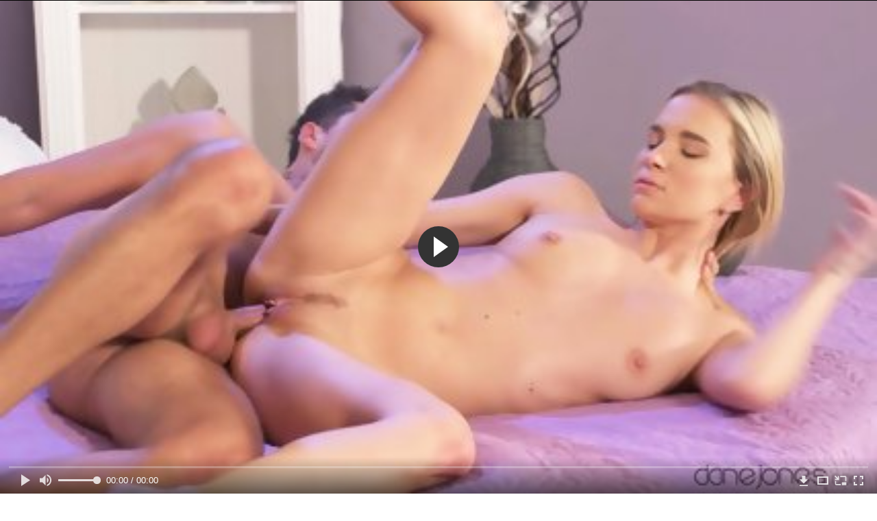

--- FILE ---
content_type: text/html; charset=utf-8
request_url: http://peretrah.com/videos/4243/
body_size: 10826
content:
<!DOCTYPE html>
<html lang="ru">
<head>
	<title>Брат трахает замужнюю сестру на супружеской постели</title>
	<meta http-equiv="Content-Type" content="text/html; charset=utf-8"/>
	<meta name="description" content="Зная, что муж сестры не скоро вернется с работы, брат зашел в спальню и трахнул ее на супружеской постели. Не желая упускать хорошую еблю, сестра не стала отбиваться, а наоборот поддержала инициативу брата. Как только она оказалась на кровати, тут же взяла в рот головку его члена и стала активно сосать. Модель: Angel Piaff."/>
	<meta name="keywords" content="Блондинки, Жены, Измена, Инцест, Минет, брат, замужняя, сестра, муж, ебля, модель, порео, порноролики, порнк, xhamster, сэкс, милфа, попно, пооно, хвидео, трах, порнуха, порнохаб, Angel Piaff"/>
	<meta name="generator" content="KVS CMS"/>
	<meta name="viewport" content="width=device-width, initial-scale=1">
	<link rel="icon" href="http://peretrah.com/favicon.ico" type="image/x-icon">
	<link rel="shortcut icon" href="http://peretrah.com/favicon.ico" type="image/x-icon">
			<link href="http://peretrah.com/styles/all-responsive-white.css?v=6.5" rel="stylesheet" type="text/css"/>
		<link href="http://peretrah.com/styles/jquery.fancybox-white.css?v=6.5" rel="stylesheet" type="text/css"/>
	                <link rel="preload" href="/images/fonts/icomoon.ttf?nddhpi" as="font" crossorigin>
	<script>
		var pageContext = {
			disableStats: true,						videoId: '4243',						loginUrl: 'http://peretrah.com/login-required/'
		};
	</script>
				<meta property="og:title" content="Брат трахает замужнюю сестру на супружеской постели"/>
				<meta property="og:image" content="http://peretrah.com/contents/videos_screenshots/4000/4243/preview.jpg"/>
				<meta property="og:description" content="Зная, что муж сестры не скоро вернется с работы, брат зашел в спальню и трахнул ее на супружеской постели. Не желая упускать хорошую еблю, сестра не стала отбиваться, а наоборот поддержала инициативу брата. Как только она оказалась на кровати, тут же взяла в рот головку его члена и стала активно сосать. Модель: Angel Piaff."/>
	
<link href="http://peretrah.com/videos/4243/" rel="canonical" />
	<link rel="alternate" media="only screen and (max-width: 640px)" href="https://peretrahg2.site/videos/4243/">
	
</head>
<body>
<div class="container">
	<div class="header">
		<div class="logo">
			<a href="http://peretrah.com/"><img src="http://peretrah.com/images/logo.png" alt="PereTrah.com"></a>
		</div>		
		<div class="search">
			<form id="search_form" action="http://peretrah.com/search/" method="get" data-url="http://peretrah.com/search/%QUERY%/">
				<span class="search-button">Искать</span>
				<div class="search-text"><input type="text" name="q" placeholder="Поиск" value=""/></div>
			</form>
		</div>
	</div>
	<nav>
		<div class="navigation">
			<button class="button">
				<span class="icon">
					<span class="ico-bar"></span>
					<span class="ico-bar"></span>
					<span class="ico-bar"></span>
				</span>
			</button>
						<ul class="primary">
				<li >
					<a href="http://peretrah.com/" id="item1">Порно</a>
				</li>
				
				<li >
					<a href="http://peretrah.com/top-rated/" id="item3">Топовое порно</a>
				</li>
				
													<li >
						<a href="http://peretrah.com/categories/" id="item6">Категории трах видео</a>
					</li>
				                                        <li >
						<a href="http://peretrah.com/tags/" id="item12">Жанры</a>
					</li>
								                    <li >
						<a href="/se.php" id="item13">Порно тренды</a>
					</li>
																			</ul>
			<ul class="secondary">
							</ul>
		</div>
	</nav>
<div class="content">
		
<div class="headline">
	<h1>Брат трахает замужнюю сестру на супружеской постели</h1>
</div>
<div class="block-video">
	<div class="table right-video-list">
		<div class="" id="list_videos_right_videos">
<!--
	<div class="headline">
		<h2>
			Смотрят прямо сейчас
		</h2>
	</div>
-->
		
<div class="box">
	<div class="list-videos">
		<div class="margin-fix" id="list_videos_right_videos_items">
															<div class="item  ">
						<a href="http://peretrah.com/videos/589/" title="Студенческий групповой секс на летних каникулах в загородном доме" data-rt="1:b741966abb5568f42b06568e9137876f:0:589:1:">
							<div class="img">
																	<img class="thumb lazy-load" src="[data-uri]" data-original="http://peretrah.com/contents/videos_screenshots/0/589/320x180/1.jpg" alt="Студенческий групповой секс на летних каникулах в загородном доме" data-cnt="1" data-preview="http://peretrah.com/get_file/2/12ef8db13bbe8db77f02fb82c47fc905b0aefab9ac/0/589/589.mp4/"  width="320" height="180"/>
																																																								</div>
							<strong class="title">
																	Студенческий групповой секс на летних каникулах в загородном доме
															</strong>
							<div class="wrap">
								<div class="duration">6:04</div>

																								<div class="rating positive">
									66%
								</div>
							</div>
							<div class="wrap">
																								<div class="added"><em>6 лет назад</em></div>
								<div class="views">23 528</div>
							</div>
						</a>
											</div>
									<div class="item  ">
						<a href="http://peretrah.com/videos/411/" title="Сын снял как его пышная мама ебётся с его лучшим другом и ловит ртом сперму" data-rt="2:b741966abb5568f42b06568e9137876f:0:411:1:">
							<div class="img">
																	<img class="thumb lazy-load" src="[data-uri]" data-original="http://peretrah.com/contents/videos_screenshots/0/411/320x180/1.jpg" alt="Сын снял как его пышная мама ебётся с его лучшим другом и ловит ртом сперму" data-cnt="1" data-preview="http://peretrah.com/get_file/2/acab414a9781853dad78c254a2ef504f933a73fa25/0/411/411.mp4/"  width="320" height="180"/>
																																																								</div>
							<strong class="title">
																	Сын снял как его пышная мама ебётся с его лучшим другом и ловит ртом сперму
															</strong>
							<div class="wrap">
								<div class="duration">10:10</div>

																								<div class="rating positive">
									75%
								</div>
							</div>
							<div class="wrap">
																								<div class="added"><em>6 лет назад</em></div>
								<div class="views">344 970</div>
							</div>
						</a>
											</div>
									<div class="item  ">
						<a href="http://peretrah.com/videos/3543/" title="Тройничок в офисе с жестким двойным проникновением в дырочки русской бабы" data-rt="3:b741966abb5568f42b06568e9137876f:0:3543:1:">
							<div class="img">
																	<img class="thumb lazy-load" src="[data-uri]" data-original="http://peretrah.com/contents/videos_screenshots/3000/3543/320x180/1.jpg" alt="Тройничок в офисе с жестким двойным проникновением в дырочки русской бабы" data-cnt="1" data-preview="http://peretrah.com/get_file/2/66369b56c7136624d4b4d4ab1c56cb4c77d9e594e6/3000/3543/3543.mp4/"  width="320" height="180"/>
																																																								</div>
							<strong class="title">
																	Тройничок в офисе с жестким двойным проникновением в дырочки русской бабы
															</strong>
							<div class="wrap">
								<div class="duration">7:58</div>

																								<div class="rating positive">
									90%
								</div>
							</div>
							<div class="wrap">
																								<div class="added"><em>5 лет назад</em></div>
								<div class="views">43 743</div>
							</div>
						</a>
											</div>
									<div class="item  ">
						<a href="http://peretrah.com/videos/316/" title="Стройная няшка удивляет зрителей, глубоко насаживаясь тугой попой на огромные дилдо" data-rt="4:b741966abb5568f42b06568e9137876f:0:316:1:">
							<div class="img">
																	<img class="thumb lazy-load" src="[data-uri]" data-original="http://peretrah.com/contents/videos_screenshots/0/316/320x180/1.jpg" alt="Стройная няшка удивляет зрителей, глубоко насаживаясь тугой попой на огромные дилдо" data-cnt="1" data-preview="http://peretrah.com/get_file/2/eef06c49ffeeba065b186959ae6c7aa947ff5d5b7b/0/316/316.mp4/"  width="320" height="180"/>
																																																								</div>
							<strong class="title">
																	Стройная няшка удивляет зрителей, глубоко насаживаясь тугой попой на огромные дилдо
															</strong>
							<div class="wrap">
								<div class="duration">16:17</div>

																								<div class="rating positive">
									94%
								</div>
							</div>
							<div class="wrap">
																								<div class="added"><em>6 лет назад</em></div>
								<div class="views">41 394</div>
							</div>
						</a>
											</div>
									<div class="item  ">
						<a href="http://peretrah.com/videos/753/" title="Хозяйка нацепила рабу эрекционное кольцо и связала яйца, что бы не кончил раньше времени" data-rt="5:b741966abb5568f42b06568e9137876f:0:753:1:">
							<div class="img">
																	<img class="thumb lazy-load" src="[data-uri]" data-original="http://peretrah.com/contents/videos_screenshots/0/753/320x180/1.jpg" alt="Хозяйка нацепила рабу эрекционное кольцо и связала яйца, что бы не кончил раньше времени" data-cnt="1" data-preview="http://peretrah.com/get_file/2/2146d12d925b48eefb97e29fb8af2326c1c8556e79/0/753/753.mp4/"  width="320" height="180"/>
																																																								</div>
							<strong class="title">
																	Хозяйка нацепила рабу эрекционное кольцо и связала яйца, что бы не кончил раньше в...
															</strong>
							<div class="wrap">
								<div class="duration">6:01</div>

																								<div class="rating positive">
									66%
								</div>
							</div>
							<div class="wrap">
																								<div class="added"><em>6 лет назад</em></div>
								<div class="views">32 532</div>
							</div>
						</a>
											</div>
									<div class="item  ">
						<a href="http://peretrah.com/videos/1242/" title="Сынок дерет старую матушку в позе раком большим хером и кончает в рот" data-rt="6:b741966abb5568f42b06568e9137876f:0:1242:1:">
							<div class="img">
																	<img class="thumb lazy-load" src="[data-uri]" data-original="http://peretrah.com/contents/videos_screenshots/1000/1242/320x180/1.jpg" alt="Сынок дерет старую матушку в позе раком большим хером и кончает в рот" data-cnt="1" data-preview="http://peretrah.com/get_file/2/312748bfc91a13d52b4a2531386fe13ad1c90e095c/1000/1242/1242.mp4/"  width="320" height="180"/>
																																																								</div>
							<strong class="title">
																	Сынок дерет старую матушку в позе раком большим хером и кончает в рот
															</strong>
							<div class="wrap">
								<div class="duration">10:37</div>

																								<div class="rating positive">
									82%
								</div>
							</div>
							<div class="wrap">
																								<div class="added"><em>6 лет назад</em></div>
								<div class="views">281 588</div>
							</div>
						</a>
											</div>
									<div class="item  ">
						<a href="http://peretrah.com/videos/4290/" title="Парочка лесбиянок трахаются с дилдо на большой кровати" data-rt="7:b741966abb5568f42b06568e9137876f:0:4290:1:">
							<div class="img">
																	<img class="thumb lazy-load" src="[data-uri]" data-original="http://peretrah.com/contents/videos_screenshots/4000/4290/320x180/1.jpg" alt="Парочка лесбиянок трахаются с дилдо на большой кровати" data-cnt="1" data-preview="http://peretrah.com/get_file/2/097e2d452c1fe43034162c829edd7d9c93a085904d/4000/4290/4290.mp4/"  width="320" height="180"/>
																																																								</div>
							<strong class="title">
																	Парочка лесбиянок трахаются с дилдо на большой кровати
															</strong>
							<div class="wrap">
								<div class="duration">19:39</div>

																								<div class="rating positive">
									100%
								</div>
							</div>
							<div class="wrap">
																								<div class="added"><em>5 лет назад</em></div>
								<div class="views">12 111</div>
							</div>
						</a>
											</div>
									<div class="item  ">
						<a href="http://peretrah.com/videos/1684/" title="Двое мужиков трахнули взрослую мамку с разных сторон" data-rt="8:b741966abb5568f42b06568e9137876f:0:1684:1:">
							<div class="img">
																	<img class="thumb lazy-load" src="[data-uri]" data-original="http://peretrah.com/contents/videos_screenshots/1000/1684/320x180/1.jpg" alt="Двое мужиков трахнули взрослую мамку с разных сторон" data-cnt="1" data-preview="http://peretrah.com/get_file/2/7202978e6e4fb3baaa3f812644ec4ac0d319936410/1000/1684/1684.mp4/"  width="320" height="180"/>
																																																								</div>
							<strong class="title">
																	Двое мужиков трахнули взрослую мамку с разных сторон
															</strong>
							<div class="wrap">
								<div class="duration">15:51</div>

																								<div class="rating positive">
									100%
								</div>
							</div>
							<div class="wrap">
																								<div class="added"><em>6 лет назад</em></div>
								<div class="views">21 166</div>
							</div>
						</a>
											</div>
										    <div class="item">    <a  rel="nofollow"  href="/videos/4364/">        <div class="img" style="width: 100%; height: 100%; overflow: hidden;">            <img class="thumb lazy-load" src="/contents/videos_screenshots/4000/4364/320x180/1.jpg" style="width: auto; height: 100%; object-fit: cover;" />        </div>    </a></div><div class="item">    <a  rel="nofollow"  href="/videos/942/">        <div class="img" style="width: 100%; height: 100%; overflow: hidden;">            <img class="thumb lazy-load" src="/contents/videos_screenshots/0/942/320x180/1.jpg" style="width: auto; height: 100%; object-fit: cover;" />        </div>    </a></div><div class="item">    <a  rel="nofollow"  href="/videos/2400/">        <div class="img" style="width: 100%; height: 100%; overflow: hidden;">            <img class="thumb lazy-load" src="/contents/videos_screenshots/2000/2400/320x180/1.jpg" style="width: auto; height: 100%; object-fit: cover;" />        </div>    </a></div><div class="item">    <a  rel="nofollow"  href="/videos/245/">        <div class="img" style="width: 100%; height: 100%; overflow: hidden;">            <img class="thumb lazy-load" src="/contents/videos_screenshots/0/245/320x180/1.jpg" style="width: auto; height: 100%; object-fit: cover;" />        </div>    </a></div>
		</div>
	</div>
</div></div>

<style>
.right-video-list .list-videos .item .wrap:last-of-type {
	display: none;
}
	.block-video .right-video-list {
		max-width: 320px;
		background: transparent;
		padding: 0;
		margin:0;
    box-shadow: none;
	}

	.right-video-list .headline {
		padding-top: 0;
		padding-bottom: 0;
		border: 0;
	}

	.right-video-list .box {
		background: transparent;
		padding: 0;
	}

	.right-video-list .margin-fix {
		display: flex;
		align-items: flex-start;
		justify-content: space-between;
		flex-wrap: wrap;
		margin: 0 0 10px;
	}

	.right-video-list .list-videos .item {
		width:50%;
		margin: 0;
		box-sizing: border-box;
    padding: 5px;
    box-shadow: none;
	}

	.right-video-list .list-videos .img {
		width: 100%;
		height: auto;
	}

	.right-video-list .list-videos .img img {
		border-radius: 6px;
	}

	.right-video-list .spots {
		padding: 10px;
		background: #d1d1d1;
	}

	.block-video .table .opt {
		margin: 0 0 10px;
		width: 300px;
		height: auto;
	}
</style>
		<div class="spots">
			
		</div>
	</div>
	<div class="video-holder">
		<div class="player">
			<div class="player-holder">
									
<div class="player-wrap" style="width: 100%; height: 0; padding-bottom: 56.25%">
        <script src="https://cdn.fluidplayer.com/v3/current/fluidplayer.min.js"></script>
    <video id="fluid-player-e2e-case" class="player-wrap">
		<source src="http://peretrah.com/get_file/2/fe9cbf1dc8aa26625dfc799ddb1a8681ead56927a8/4000/4243/4243.mp4/" type="video/mp4"/>
    </video>
    <div id="related-videos" style="display: none; position: absolute; width: 70%; height: 70%; top: 2%; left: 15%; color: #fff; z-index: 10; justify-content: center; align-items: flex-start;"></div>
</div>

<script>
    var postrollShown = false;
    var pauserollShown = false;
    var adPlaying = false;
    var firstVisit = parseInt(localStorage.getItem('firstVisit')) || Date.now();
    var lastAdTime = parseInt(localStorage.getItem('lastAdTime')) || 0;

    if (!localStorage.getItem('firstVisit')) {
        localStorage.setItem('firstVisit', firstVisit);
    }

    function canShowPreroll() {
        const now = Date.now();
        const activeAdDuration = 4 * 60 * 1000;
        const adCooldown = 60 * 60 * 1000;

        if (now - firstVisit < activeAdDuration) {
            return true;
        }

        if (now - lastAdTime > adCooldown) {
            localStorage.setItem('firstVisit', now);
            localStorage.setItem('lastAdTime', now);
            return true;
        }

        return false;
    }

    var instance = fluidPlayer('fluid-player-e2e-case', {
        layoutControls: {
            posterImage: 'http://peretrah.com/contents/videos_screenshots/4000/4243/preview.jpg',
            controlBar: {
                autoHideTimeout: 3,
                animated: true,
                autoHide: true
            },
            allowDownload: true
        },
        vastOptions: {
            allowVPAID: true,
            adList: canShowPreroll() ? [
                {
                    roll: 'preRoll',
                    vastTag: '',
                }
            ] : []
        }
    });

    instance.on('play', function() {
        adPlaying = false;
        document.getElementById('related-videos').style.display = 'none';
        postrollShown = false;
        pauserollShown = false;
    });

    instance.on('ended', function() {
        if (!postrollShown && !adPlaying) {
            document.getElementById('related-videos').style.display = 'flex';
            postrollShown = true;
        }
    });

    instance.on('adStarted', function() {
        adPlaying = true;
		pauserollShown = false;
        document.getElementById('related-videos').style.display = 'none';
        localStorage.setItem('lastAdTime', Date.now());
    });

    instance.on('adEnded', function() {
        adPlaying = false;
		pauserollShown = false;
    });

    instance.on('pause', function() {
        if (!adPlaying) {
            $.ajax({
                url: '/get_random_videos.php',
                method: 'GET',
                success: function(response) {
                    document.getElementById('related-videos').innerHTML = response;
                    document.getElementById('related-videos').style.display = 'flex';
                },
                error: function() {
                    console.error('Ошибка при загрузке pauseroll.');
                }
            });
        }
    });
</script>

<style>
    .fluid_video_wrapper {
        position: absolute;
        height: 100% !important;
        width: 100% !important;
        top: 0;
        left: 0;
        z-index: 1;
    }
</style>





												</div>
		</div>
					
		                <div class="sponsor"><a href="/images/obmen/px01.php" rel="nofollow" target="_blank"><img src="/images/obmen/px01.jpg"/></a></div>
		<div class="video-info">
			<div class="info-holder">
				<div class="info-buttons">
					<div class="rating-container">
													<a href="#like" class="rate-like" title="Мне нравится" data-video-id="4243" data-vote="5">Мне нравится</a>
							<a href="#dislike" class="rate-dislike" title="Мне не нравится" data-video-id="4243" data-vote="0">Мне не нравится</a>
												<div class="rating">
														
														
							<span class="voters" data-success="Спасибо!" data-error="IP уже голосовал">70% (20 голосов)</span>
							<span class="scale-holder positive"><span class="scale" style="width:70%;" data-rating="3.5000" data-votes="20"></span></span>
						</div>
					</div>
										<div class="tabs-menu">
						<ul>
							<li><a href="#tab_video_info" class="toggle-button">Информация</a></li>
																					<li><a href="#tab_comments" class="toggle-button">Комментарии (0)</a></li>
						</ul>
					</div>
				</div>
				<div id="tab_video_info" class="tab-content">
					<div class="block-details">
												<div class="info">
															<div class="item">
									Порно:
									<em>Зная, что муж сестры не скоро вернется с работы, брат зашел в спальню и трахнул ее на супружеской постели. Не желая упускать хорошую еблю, сестра не стала отбиваться, а наоборот поддержала инициативу брата. Как только она оказалась на кровати, тут же взяла в рот головку его члена и стала активно сосать. Модель: Angel Piaff.</em>
								</div>
																													<div class="item">
									Категории:
																			<a href="http://peretrah.com/categories/blondinki/">Блондинки</a>
																			<a href="http://peretrah.com/categories/jeny/">Жены</a>
																			<a href="http://peretrah.com/categories/izmena/">Измена</a>
																			<a href="http://peretrah.com/categories/incest/">Инцест</a>
																			<a href="http://peretrah.com/categories/minet/">Минет</a>
																	</div>
																						<div class="item">
									Тэги:
																			<a href="http://peretrah.com/tags/brat/">брат</a>
																			<a href="http://peretrah.com/tags/zamujnyaya/">замужняя</a>
																			<a href="http://peretrah.com/tags/sestra/">сестра</a>
																			<a href="http://peretrah.com/tags/muj/">муж</a>
																			<a href="http://peretrah.com/tags/eblya/">ебля</a>
																			<a href="http://peretrah.com/tags/model/">модель</a>
																			<a href="http://peretrah.com/tags/poreo/">порео</a>
																			<a href="http://peretrah.com/tags/pornoroliki/">порноролики</a>
																			<a href="http://peretrah.com/tags/pornk/">порнк</a>
																			<a href="http://peretrah.com/tags/xhamster/">xhamster</a>
																			<a href="http://peretrah.com/tags/seks2/">сэкс</a>
																			<a href="http://peretrah.com/tags/milfa/">милфа</a>
																			<a href="http://peretrah.com/tags/popno/">попно</a>
																			<a href="http://peretrah.com/tags/poono/">пооно</a>
																			<a href="http://peretrah.com/tags/hvideo/">хвидео</a>
																			<a href="http://peretrah.com/tags/trah/">трах</a>
																			<a href="http://peretrah.com/tags/pornuha/">порнуха</a>
																			<a href="http://peretrah.com/tags/pornohab/">порнохаб</a>
																	</div>
																						<div class="item">
									Модели:
																			<a >Angel Piaff</a>
																	</div>
																													<div class="item">
									Скачать:
																													<a href="http://peretrah.com/get_file/2/fe9cbf1dc8aa26625dfc799ddb1a8681ead56927a8/4000/4243/4243.mp4/?download_filename=petite-blonde-with-long-hair-fucked.mp4&download=true" data-attach-session="PHPSESSID">MP4, 100.7 Mb</a>
																	</div>
													</div>
					</div>
				</div>
												<div id="tab_share" class="tab-content hidden">
					<div class="block-share">
						<form>
							<div class="row">
								<label for="share_link" class="field-label">Ссылка на это видео</label>
								<div class="block-bookmarks">
								</div>
								<input type="text" id="share_link" class="textfield middle" value="http://peretrah.com/videos/4243/" readonly>
							</div>
							<div class="row">
								<label for="share_bb_code" class="field-label">BB код</label>
								<input type="text" id="share_bb_code" class="textfield" value="[url=http://peretrah.com/videos/4243/]Брат трахает замужнюю сестру на супружеской постели[/url]" readonly>
							</div>
													</form>
					</div>
				</div>
				<div id="tab_comments" class="tab-content hidden">
						
<div class="block-comments" data-block-id="video_comments_video_comments">
	<form method="post">
									<a href="#add_comment" class="toggle-button">Добавить комментарий</a>
							<label class="field-label">Комментарии</label>
		<span class="hint">
																				Вы будете первым!
					</span>

					<div class="success hidden">
				Спасибо! Ваш комментарий отправлен на проверку.
			</div>
			<div class="block-new-comment">
				<div class="generic-error hidden"></div>
				<div>
											<div class="row">
							<label for="comment_username" class="field-label">Ваше имя</label>
							<input type="text" id="comment_username" name="anonymous_username" maxlength="30" class="textfield" placeholder="введите имя, если хотите персонифицировать свой комментарий"/>
						</div>
										<div class="row">
						<label for="comment_message" class="field-label required">Комментарий</label>
													<div class="smileys-support">
								<div class="smileys-bar">
	<img data-src="http://peretrah.com/images/emoticons/smile.png" alt=":)"/>
	<img data-src="http://peretrah.com/images/emoticons/cool.png" alt="8-)"/>
	<img data-src="http://peretrah.com/images/emoticons/cwy.png" alt=";("/>
	<img data-src="http://peretrah.com/images/emoticons/grin.png" alt=":D"/>
	<img data-src="http://peretrah.com/images/emoticons/sad.png" alt=":("/>
	<img data-src="http://peretrah.com/images/emoticons/shocked.png" alt=":O"/>
	<img data-src="http://peretrah.com/images/emoticons/tongue.png" alt=":P"/>
	<img data-src="http://peretrah.com/images/emoticons/wink.png" alt=";)"/>
	<img data-src="http://peretrah.com/images/emoticons/heart.png" alt=":heart:"/>
	<img data-src="http://peretrah.com/images/emoticons/ermm.png" alt=":ermm:"/>
	<img data-src="http://peretrah.com/images/emoticons/angel.png" alt=":angel:"/>
	<img data-src="http://peretrah.com/images/emoticons/angry.png" alt=":angry:"/>
	<img data-src="http://peretrah.com/images/emoticons/alien.png" alt=":alien:"/>
	<img data-src="http://peretrah.com/images/emoticons/blink.png" alt=":blink:"/>
	<img data-src="http://peretrah.com/images/emoticons/blush.png" alt=":blush:"/>
	<img data-src="http://peretrah.com/images/emoticons/cheerful.png" alt=":cheerful:"/>
	<img data-src="http://peretrah.com/images/emoticons/devil.png" alt=":devil:"/>
	<img data-src="http://peretrah.com/images/emoticons/dizzy.png" alt=":dizzy:"/>
	<img data-src="http://peretrah.com/images/emoticons/getlost.png" alt=":getlost:"/>
	<img data-src="http://peretrah.com/images/emoticons/happy.png" alt=":happy:"/>
	<img data-src="http://peretrah.com/images/emoticons/kissing.png" alt=":kissing:"/>
	<img data-src="http://peretrah.com/images/emoticons/ninja.png" alt=":ninja:"/>
	<img data-src="http://peretrah.com/images/emoticons/pinch.png" alt=":pinch:"/>
	<img data-src="http://peretrah.com/images/emoticons/pouty.png" alt=":pouty:"/>
	<img data-src="http://peretrah.com/images/emoticons/sick.png" alt=":sick:"/>
	<img data-src="http://peretrah.com/images/emoticons/sideways.png" alt=":sideways:"/>
	<img data-src="http://peretrah.com/images/emoticons/silly.png" alt=":silly:"/>
	<img data-src="http://peretrah.com/images/emoticons/sleeping.png" alt=":sleeping:"/>
	<img data-src="http://peretrah.com/images/emoticons/unsure.png" alt=":unsure:"/>
	<img data-src="http://peretrah.com/images/emoticons/w00t.png" alt=":woot:"/>
	<img data-src="http://peretrah.com/images/emoticons/wassat.png" alt=":wassat:"/>
</div>								<textarea class="textarea" id="comment_message" name="comment" rows="3" placeholder=""></textarea>
								<div class="field-error down"></div>
							</div>
											</div>
					<div class="bottom">
													<label>Пожалуйста, подтвердите, что вы не являетесь автоматической программой.</label>
							<div class="captcha-control">
																	<div class="image">
										<img data-src="http://peretrah.com/captcha/comments/?rand=1768884758" alt="Картинка защиты"/>
										<label for="comment_code" class="field-label required">Код защиты</label>
										<input type="text" id="comment_code" class="textfield" name="code" autocomplete="off">
										<div class="field-error up"></div>
									</div>
																<input type="hidden" name="action" value="add_comment"/>
								<input type="hidden" name="video_id" value="4243">
								<input type="submit" class="submit" value="Отправить">
							</div>
											</div>
				</div>
			</div>
			</form>

	<div class="list-comments hidden">
	<div id="video_comments_video_comments">
		<div class="margin-fix" id="video_comments_video_comments_items">
					</div>

								</div>
</div></div>


				</div>
			</div>
		</div>
<!--
<div class="sponsor"><a href="/images/obmen/pl01.php" rel="nofollow" target="_blank"><img src="/images/obmen/pl01.jpg"/></a></div>
<div class="sponsor"><a href="/images/obmen/kx01.php" rel="nofollow" target="_blank"><img width="100%" height="100%" src="/images/obmen/kx01.jpg"/></a></div>
-->
<table width="100%" height="100%">  <tbody>    <tr><td style="width: 33.33%;">  <div style="width: 100%; height: auto; display: flex; justify-content: center; align-items: center;">    <a rel="nofollow" href="/videos/487/">      <div class="img" style="width: 100%; height: auto; overflow: hidden;">        <img src="/contents/videos_screenshots/0/487/320x180/1.jpg" style="width: 100%; height: auto;">      </div>    </a>  </div></td><td style="width: 33.33%;">  <div style="width: 100%; height: auto; display: flex; justify-content: center; align-items: center;">    <a rel="nofollow" href="/videos/2400/">      <div class="img" style="width: 100%; height: auto; overflow: hidden;">        <img src="/contents/videos_screenshots/2000/2400/320x180/1.jpg" style="width: 100%; height: auto;">      </div>    </a>  </div></td><td style="width: 33.33%;">  <div style="width: 100%; height: auto; display: flex; justify-content: center; align-items: center;">    <a rel="nofollow" href="/videos/369/">      <div class="img" style="width: 100%; height: auto; overflow: hidden;">        <img src="/contents/videos_screenshots/0/369/320x180/1.jpg" style="width: 100%; height: auto;">      </div>    </a>  </div></td>    </tr>  </tbody></table>	</div>
</div>

	<div class="related-videos" id="list_videos_related_videos">
	<ul class="list-sort" id="list_videos_related_videos_filter_list">
					<li><span>Похожие видео</span></li>
		
															<li><a data-action="ajax" data-container-id="list_videos_related_videos_filter_list" data-block-id="list_videos_related_videos" data-parameters="mode_related:4">Еще видео с Angel Piaff</a></li>
					
			</ul>
		
<div class="box">
	<div class="list-videos">
		<div class="margin-fix" id="list_videos_related_videos_items">
															<div class="item  ">
						<a href="http://peretrah.com/videos/4292/" title="Отчим ебет молоденькую падчерицу на супружеской постели" data-rt="1:666b145e147500c0e495436f30b65f53:0:4292:1:">
							<div class="img">
																	<img class="thumb lazy-load" src="[data-uri]" data-original="http://peretrah.com/contents/videos_screenshots/4000/4292/320x180/1.jpg" alt="Отчим ебет молоденькую падчерицу на супружеской постели" data-cnt="1" data-preview="http://peretrah.com/get_file/2/09454418caccc8014dfa939b3e10489baf81cbd8c2/4000/4292/4292.mp4/"  width="320" height="180"/>
																																																								</div>
							<strong class="title">
																	Отчим ебет молоденькую падчерицу на супружеской постели
															</strong>
							<div class="wrap">
								<div class="duration">22:15</div>

																								<div class="rating positive">
									100%
								</div>
							</div>
							<div class="wrap">
																								<div class="added"><em>5 лет назад</em></div>
								<div class="views">21 932</div>
							</div>
						</a>
											</div>
									<div class="item  ">
						<a href="http://peretrah.com/videos/2757/" title="Брат трахает сестру во время ремонта ее комнаты" data-rt="2:666b145e147500c0e495436f30b65f53:0:2757:1:">
							<div class="img">
																	<img class="thumb lazy-load" src="[data-uri]" data-original="http://peretrah.com/contents/videos_screenshots/2000/2757/320x180/1.jpg" alt="Брат трахает сестру во время ремонта ее комнаты" data-cnt="1" data-preview="http://peretrah.com/get_file/2/8f621805fbe68bc6989294a35f89f1f11a76bc293e/2000/2757/2757.mp4/"  width="320" height="180"/>
																																																								</div>
							<strong class="title">
																	Брат трахает сестру во время ремонта ее комнаты
															</strong>
							<div class="wrap">
								<div class="duration">11:17</div>

																								<div class="rating positive">
									71%
								</div>
							</div>
							<div class="wrap">
																								<div class="added"><em>6 лет назад</em></div>
								<div class="views">328 739</div>
							</div>
						</a>
											</div>
									<div class="item  ">
						<a href="http://peretrah.com/videos/607/" title="Поимел в жопу спящую беременную жену после обеда в супружеской постели" data-rt="3:666b145e147500c0e495436f30b65f53:0:607:1:">
							<div class="img">
																	<img class="thumb lazy-load" src="[data-uri]" data-original="http://peretrah.com/contents/videos_screenshots/0/607/320x180/1.jpg" alt="Поимел в жопу спящую беременную жену после обеда в супружеской постели" data-cnt="1" data-preview="http://peretrah.com/get_file/2/02569655de184c604a193a4b962cd80808c35b9538/0/607/607.mp4/"  width="320" height="180"/>
																																																								</div>
							<strong class="title">
																	Поимел в жопу спящую беременную жену после обеда в супружеской постели
															</strong>
							<div class="wrap">
								<div class="duration">10:19</div>

																								<div class="rating positive">
									69%
								</div>
							</div>
							<div class="wrap">
																								<div class="added"><em>6 лет назад</em></div>
								<div class="views">124 118</div>
							</div>
						</a>
											</div>
									<div class="item  ">
						<a href="http://peretrah.com/videos/4311/" title="Брат трахает родную сестру в черных чулках на кухне" data-rt="4:666b145e147500c0e495436f30b65f53:0:4311:1:">
							<div class="img">
																	<img class="thumb lazy-load" src="[data-uri]" data-original="http://peretrah.com/contents/videos_screenshots/4000/4311/320x180/1.jpg" alt="Брат трахает родную сестру в черных чулках на кухне" data-cnt="1" data-preview="http://peretrah.com/get_file/2/c18d16f6a780c397216258682edba149ec85f1ca12/4000/4311/4311.mp4/"  width="320" height="180"/>
																																																								</div>
							<strong class="title">
																	Брат трахает родную сестру в черных чулках на кухне
															</strong>
							<div class="wrap">
								<div class="duration">11:58</div>

																								<div class="rating positive">
									65%
								</div>
							</div>
							<div class="wrap">
																								<div class="added"><em>5 лет назад</em></div>
								<div class="views">70 082</div>
							</div>
						</a>
											</div>
									<div class="item  ">
						<a href="http://peretrah.com/videos/20/" title="Брат записал на камеру, как трахает худую сестру на кровати" data-rt="5:666b145e147500c0e495436f30b65f53:0:20:1:">
							<div class="img">
																	<img class="thumb lazy-load" src="[data-uri]" data-original="http://peretrah.com/contents/videos_screenshots/0/20/320x180/1.jpg" alt="Брат записал на камеру, как трахает худую сестру на кровати" data-cnt="1" data-preview="http://peretrah.com/get_file/2/3242edd02fb74bae906f6fb334c7ee9210c7c59a21/0/20/20.mp4/"  width="320" height="180"/>
																																																								</div>
							<strong class="title">
																	Брат записал на камеру, как трахает худую сестру на кровати
															</strong>
							<div class="wrap">
								<div class="duration">9:40</div>

																								<div class="rating positive">
									74%
								</div>
							</div>
							<div class="wrap">
																								<div class="added"><em>6 лет назад</em></div>
								<div class="views">228 680</div>
							</div>
						</a>
											</div>
									<div class="item  ">
						<a href="http://peretrah.com/videos/3825/" title="Двоюродный брат трахает сестру во все дыры в разных позах" data-rt="6:666b145e147500c0e495436f30b65f53:0:3825:1:">
							<div class="img">
																	<img class="thumb lazy-load" src="[data-uri]" data-original="http://peretrah.com/contents/videos_screenshots/3000/3825/320x180/1.jpg" alt="Двоюродный брат трахает сестру во все дыры в разных позах" data-cnt="1" data-preview="http://peretrah.com/get_file/2/46f9d978d9a6884ed8c175836d171c04f33719b758/3000/3825/3825.mp4/"  width="320" height="180"/>
																																																								</div>
							<strong class="title">
																	Двоюродный брат трахает сестру во все дыры в разных позах
															</strong>
							<div class="wrap">
								<div class="duration">5:41</div>

																								<div class="rating positive">
									63%
								</div>
							</div>
							<div class="wrap">
																								<div class="added"><em>5 лет назад</em></div>
								<div class="views">56 166</div>
							</div>
						</a>
											</div>
									<div class="item  ">
						<a href="http://peretrah.com/videos/3974/" title="Брат трахает сводную сестру пока родителей нет дома" data-rt="7:666b145e147500c0e495436f30b65f53:0:3974:1:">
							<div class="img">
																	<img class="thumb lazy-load" src="[data-uri]" data-original="http://peretrah.com/contents/videos_screenshots/3000/3974/320x180/1.jpg" alt="Брат трахает сводную сестру пока родителей нет дома" data-cnt="1" data-preview="http://peretrah.com/get_file/2/aca999f377ad27fbfb13a6d3635f54c47d493f3606/3000/3974/3974.mp4/"  width="320" height="180"/>
																																																								</div>
							<strong class="title">
																	Брат трахает сводную сестру пока родителей нет дома
															</strong>
							<div class="wrap">
								<div class="duration">8:37</div>

																								<div class="rating positive">
									71%
								</div>
							</div>
							<div class="wrap">
																								<div class="added"><em>5 лет назад</em></div>
								<div class="views">47 405</div>
							</div>
						</a>
											</div>
									<div class="item  ">
						<a href="http://peretrah.com/videos/612/" title="Брат трахает младшую сестру с безволосой пиздой в ее спальне" data-rt="8:666b145e147500c0e495436f30b65f53:0:612:1:">
							<div class="img">
																	<img class="thumb lazy-load" src="[data-uri]" data-original="http://peretrah.com/contents/videos_screenshots/0/612/320x180/1.jpg" alt="Брат трахает младшую сестру с безволосой пиздой в ее спальне" data-cnt="1" data-preview="http://peretrah.com/get_file/2/9b2c93f594e4e2a9d31b665ee11a932826ea6f2c68/0/612/612.mp4/"  width="320" height="180"/>
																																																								</div>
							<strong class="title">
																	Брат трахает младшую сестру с безволосой пиздой в ее спальне
															</strong>
							<div class="wrap">
								<div class="duration">14:44</div>

																								<div class="rating positive">
									76%
								</div>
							</div>
							<div class="wrap">
																								<div class="added"><em>6 лет назад</em></div>
								<div class="views">1 117 640</div>
							</div>
						</a>
											</div>
									<div class="item  ">
						<a href="http://peretrah.com/videos/2014/" title="Сводную сестру-мусульманку трахает старший брат в тайне от её матери" data-rt="9:666b145e147500c0e495436f30b65f53:0:2014:1:">
							<div class="img">
																	<img class="thumb lazy-load" src="[data-uri]" data-original="http://peretrah.com/contents/videos_screenshots/2000/2014/320x180/1.jpg" alt="Сводную сестру-мусульманку трахает старший брат в тайне от её матери" data-cnt="1" data-preview="http://peretrah.com/get_file/2/bcb72eec8103facacfee90aa8b8e2286019804eb8d/2000/2014/2014.mp4/"  width="320" height="180"/>
																																																								</div>
							<strong class="title">
																	Сводную сестру-мусульманку трахает старший брат в тайне от её матери
															</strong>
							<div class="wrap">
								<div class="duration">8:00</div>

																								<div class="rating positive">
									74%
								</div>
							</div>
							<div class="wrap">
																								<div class="added"><em>6 лет назад</em></div>
								<div class="views">340 338</div>
							</div>
						</a>
											</div>
									<div class="item  ">
						<a href="http://peretrah.com/videos/4604/" title="Брат трахает привлекательную сводную сестру пока родителей нет дома" data-rt="10:666b145e147500c0e495436f30b65f53:0:4604:1:">
							<div class="img">
																	<img class="thumb lazy-load" src="[data-uri]" data-original="http://peretrah.com/contents/videos_screenshots/4000/4604/320x180/1.jpg" alt="Брат трахает привлекательную сводную сестру пока родителей нет дома" data-cnt="1" data-preview="http://peretrah.com/get_file/2/9aeeb9d5e50fc63ee6debcc726174c81cbf96c280b/4000/4604/4604.mp4/"  width="320" height="180"/>
																																																								</div>
							<strong class="title">
																	Брат трахает привлекательную сводную сестру пока родителей нет дома
															</strong>
							<div class="wrap">
								<div class="duration">18:32</div>

																								<div class="rating positive">
									85%
								</div>
							</div>
							<div class="wrap">
																								<div class="added"><em>4 года назад</em></div>
								<div class="views">35 599</div>
							</div>
						</a>
											</div>
									<div class="item  ">
						<a href="http://peretrah.com/videos/1565/" title="Брат снимает от первого лица, как трахает младшую сестру в вагину" data-rt="11:666b145e147500c0e495436f30b65f53:0:1565:1:">
							<div class="img">
																	<img class="thumb lazy-load" src="[data-uri]" data-original="http://peretrah.com/contents/videos_screenshots/1000/1565/320x180/1.jpg" alt="Брат снимает от первого лица, как трахает младшую сестру в вагину" data-cnt="1" data-preview="http://peretrah.com/get_file/2/8fa43d5c672d431373a70146e2637829d6c744b359/1000/1565/1565.mp4/"  width="320" height="180"/>
																																																								</div>
							<strong class="title">
																	Брат снимает от первого лица, как трахает младшую сестру в вагину
															</strong>
							<div class="wrap">
								<div class="duration">12:15</div>

																								<div class="rating positive">
									67%
								</div>
							</div>
							<div class="wrap">
																								<div class="added"><em>6 лет назад</em></div>
								<div class="views">217 973</div>
							</div>
						</a>
											</div>
									<div class="item  ">
						<a href="http://peretrah.com/videos/1596/" title="Брат заснял на скрытую камеру, как трахает родную сестру в чулках на кровати" data-rt="12:666b145e147500c0e495436f30b65f53:0:1596:1:">
							<div class="img">
																	<img class="thumb lazy-load" src="[data-uri]" data-original="http://peretrah.com/contents/videos_screenshots/1000/1596/320x180/1.jpg" alt="Брат заснял на скрытую камеру, как трахает родную сестру в чулках на кровати" data-cnt="1" data-preview="http://peretrah.com/get_file/2/0ab31c6b34a465d58e62e29329f69f745ddadbe5e8/1000/1596/1596.mp4/"  width="320" height="180"/>
																																																								</div>
							<strong class="title">
																	Брат заснял на скрытую камеру, как трахает родную сестру в чулках на кровати
															</strong>
							<div class="wrap">
								<div class="duration">8:35</div>

																								<div class="rating positive">
									74%
								</div>
							</div>
							<div class="wrap">
																								<div class="added"><em>6 лет назад</em></div>
								<div class="views">352 650</div>
							</div>
						</a>
											</div>
									<div class="item  ">
						<a href="http://peretrah.com/videos/4080/" title="Сводный брат трахает свою сестру на кухне пока родителей нет дома" data-rt="13:666b145e147500c0e495436f30b65f53:0:4080:1:">
							<div class="img">
																	<img class="thumb lazy-load" src="[data-uri]" data-original="http://peretrah.com/contents/videos_screenshots/4000/4080/320x180/1.jpg" alt="Сводный брат трахает свою сестру на кухне пока родителей нет дома" data-cnt="1" data-preview="http://peretrah.com/get_file/2/30a7f9066b7ff65b19f50e242c99c4fac64cc06c43/4000/4080/4080.mp4/"  width="320" height="180"/>
																																																								</div>
							<strong class="title">
																	Сводный брат трахает свою сестру на кухне пока родителей нет дома
															</strong>
							<div class="wrap">
								<div class="duration">11:26</div>

																								<div class="rating positive">
									91%
								</div>
							</div>
							<div class="wrap">
																								<div class="added"><em>5 лет назад</em></div>
								<div class="views">37 220</div>
							</div>
						</a>
											</div>
									<div class="item  ">
						<a href="http://peretrah.com/videos/1109/" title="Брат заснял от первого лица, как трахает сестру в чулках толстым членом" data-rt="14:666b145e147500c0e495436f30b65f53:0:1109:1:">
							<div class="img">
																	<img class="thumb lazy-load" src="[data-uri]" data-original="http://peretrah.com/contents/videos_screenshots/1000/1109/320x180/1.jpg" alt="Брат заснял от первого лица, как трахает сестру в чулках толстым членом" data-cnt="1" data-preview="http://peretrah.com/get_file/2/18660d3fe31552504013ecddb0f661b56af24667c9/1000/1109/1109.mp4/"  width="320" height="180"/>
																																																								</div>
							<strong class="title">
																	Брат заснял от первого лица, как трахает сестру в чулках толстым членом
															</strong>
							<div class="wrap">
								<div class="duration">13:25</div>

																								<div class="rating positive">
									62%
								</div>
							</div>
							<div class="wrap">
																								<div class="added"><em>6 лет назад</em></div>
								<div class="views">145 294</div>
							</div>
						</a>
											</div>
									<div class="item  ">
						<a href="http://peretrah.com/videos/2175/" title="Брат заснял крупным планом на камеру, как трахает сестру рукой в вагину" data-rt="15:666b145e147500c0e495436f30b65f53:0:2175:1:">
							<div class="img">
																	<img class="thumb lazy-load" src="[data-uri]" data-original="http://peretrah.com/contents/videos_screenshots/2000/2175/320x180/1.jpg" alt="Брат заснял крупным планом на камеру, как трахает сестру рукой в вагину" data-cnt="1" data-preview="http://peretrah.com/get_file/2/5aef91c3fb8e6bdd98be1c1bedb5aac8e72f52e8b3/2000/2175/2175.mp4/"  width="320" height="180"/>
																																																								</div>
							<strong class="title">
																	Брат заснял крупным планом на камеру, как трахает сестру рукой в вагину
															</strong>
							<div class="wrap">
								<div class="duration">10:02</div>

																								<div class="rating positive">
									83%
								</div>
							</div>
							<div class="wrap">
																								<div class="added"><em>6 лет назад</em></div>
								<div class="views">86 024</div>
							</div>
						</a>
											</div>
									<div class="item  ">
						<a href="http://peretrah.com/videos/1141/" title="Брат заснял на камеру от первого лица, как трахает рыжую сестру в позе стоя" data-rt="16:666b145e147500c0e495436f30b65f53:0:1141:1:">
							<div class="img">
																	<img class="thumb lazy-load" src="[data-uri]" data-original="http://peretrah.com/contents/videos_screenshots/1000/1141/320x180/1.jpg" alt="Брат заснял на камеру от первого лица, как трахает рыжую сестру в позе стоя" data-cnt="1" data-preview="http://peretrah.com/get_file/2/bfb76b77bf5dc68e78f09ba5895662ed1f8647021a/1000/1141/1141.mp4/"  width="320" height="180"/>
																																																								</div>
							<strong class="title">
																	Брат заснял на камеру от первого лица, как трахает рыжую сестру в позе стоя
															</strong>
							<div class="wrap">
								<div class="duration">11:23</div>

																								<div class="rating positive">
									75%
								</div>
							</div>
							<div class="wrap">
																								<div class="added"><em>6 лет назад</em></div>
								<div class="views">81 691</div>
							</div>
						</a>
											</div>
										    <div class="item">    <a  rel="nofollow"  href="/videos/487/">        <div class="img" style="width: 100%; height: 100%; overflow: hidden;">            <img class="thumb lazy-load" src="/contents/videos_screenshots/0/487/320x180/1.jpg" style="width: auto; height: 100%; object-fit: cover;" />        </div>    </a></div><div class="item">    <a  rel="nofollow"  href="/videos/2466/">        <div class="img" style="width: 100%; height: 100%; overflow: hidden;">            <img class="thumb lazy-load" src="/contents/videos_screenshots/2000/2466/320x180/1.jpg" style="width: auto; height: 100%; object-fit: cover;" />        </div>    </a></div><div class="item">    <a  rel="nofollow"  href="/videos/1530/">        <div class="img" style="width: 100%; height: 100%; overflow: hidden;">            <img class="thumb lazy-load" src="/contents/videos_screenshots/1000/1530/320x180/1.jpg" style="width: auto; height: 100%; object-fit: cover;" />        </div>    </a></div><div class="item">    <a  rel="nofollow"  href="/videos/3549/">        <div class="img" style="width: 100%; height: 100%; overflow: hidden;">            <img class="thumb lazy-load" src="/contents/videos_screenshots/3000/3549/320x180/1.jpg" style="width: auto; height: 100%; object-fit: cover;" />        </div>    </a></div>
		</div>
	</div>
</div></div>
</div>
<div class="content">		
		    <div class="block-details">
			   <div class="info">	
<b>Порно тренды:</b>							
	<div class="item categories_video">
								<a href="http://peretrah.com/search/%D0%BF%D0%BE%D0%BC%D0%BE%D0%B3%D0%BB%D0%B0-%D0%BA%D0%BE%D0%BD%D1%87%D0%B8%D1%82%D1%8C-%D1%81%D1%8B%D0%BD%D1%83/" style="">помогла кончить сыну</a>
								<a href="http://peretrah.com/search/%D0%B3%D1%80%D0%BE%D0%BC%D0%B0%D0%B4%D0%BD%D0%B0%D1%8F-%D0%B6%D0%BE%D0%BF%D0%B0-%D0%BC%D0%B0%D0%BC%D1%8B/" style="">громадная жопа мамы</a>
								<a href="http://peretrah.com/search/%D1%81%D0%B5%D0%BA%D1%81-%D1%81%D0%BE-%D1%81%D1%82%D0%B0%D1%80%D0%B8%D0%BA%D0%BE%D0%BC/" style="">секс со стариком</a>
								<a href="http://peretrah.com/search/%D0%A1%D0%B5%D0%BA%D1%81-%D0%BD%D0%B5%D0%B3%D1%80%D0%B8%D1%8F%D0%BD%D0%BA%D0%B8/" style="">Секс негриянки</a>
								<a href="http://peretrah.com/search/%D0%B2%D0%B8%D0%BD%D1%82%D0%B0%D0%B6-%D0%B0%D0%BD%D0%B0%D0%BB-%D1%84%D0%B8%D0%BB%D1%8C%D0%BC/" style="">винтаж анал фильм</a>
			</div>
               </div>
            </div>	
</div>
	<div class="footer-margin">
					<div class="content">
                                
                                
                                
                                
				                 <div class="box bottom-adv"><script src="https://mrgr.me/stats/counter.js"></script></div>
                                <div id="i512bd-652dca-10059" class="i512bd-652dca"></div>
	                                                            
			</div>
			</div>
</div>
<div class="footer">
	<div class="footer-wrap">
		<ul class="nav">			
						
			<li><a data-href="http://peretrah.com/feedback/" data-fancybox="ajax">Обратная связь</a></li>
											</ul>
		<div class="copyright">
<a href="/peretrahps.php">Porn video</a></br>
			2005-2026 PereTrah.com<br/>			
		</div>
		<div class="txt">
</br>			
Порно видео онлайн на сайте ПереТрах. Коллекции отборной порнухи в режиме онлайн. </br>
Ролики можно скачать себе на планшет или мобильный телефон. 
		</div>
	</div>
	<script src="http://peretrah.com/js/main.min.js?v=6.5"></script>
	<script>
		$.blockUI.defaults.overlayCSS = {};
	</script>
	</div>


<script>
  (function(o, c, t, l, i) {
    for (i = 0; i < o.scripts.length; i++) { if (o.scripts[i].src === c) { return; } }
    l = o.createElement("script");
    l.src = c + "?" + Date.now();
    l.setAttribute("async", "");
    l.setAttribute("data-id", t);
    o.body.appendChild(l);
  })(document, "https://Octo25.me/lib.js", "i512bd-652dca");
</script>
</body>
</html>